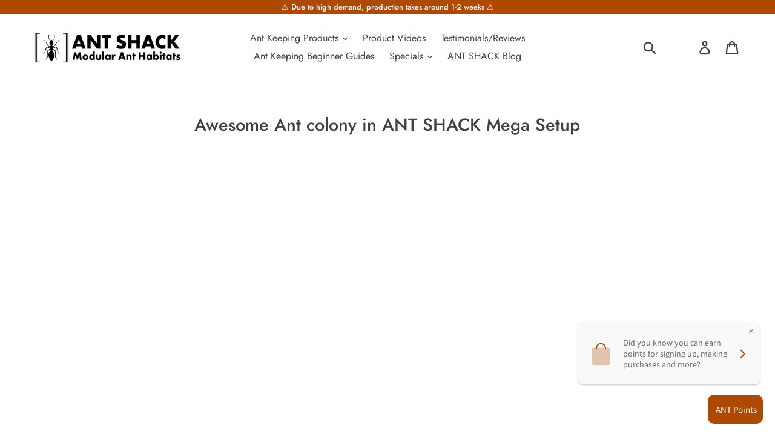

--- FILE ---
content_type: application/javascript
request_url: https://api.ipify.org/?format=jsonp&callback=getIP
body_size: -48
content:
getIP({"ip":"3.142.152.170"});